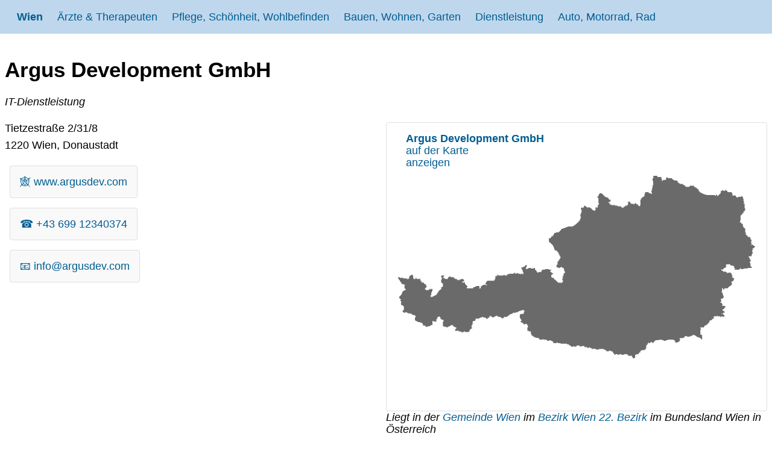

--- FILE ---
content_type: text/html; charset=utf-8
request_url: https://wo-in-wien.at/auskunft/argus-development-gmbh-1220-wien
body_size: 8464
content:
<!DOCTYPE html> <html lang="de"> <head> <meta charset="utf-8"> <!-- This website is powered by TYPO3 - inspiring people to share! TYPO3 is a free open source Content Management Framework initially created by Kasper Skaarhoj and licensed under GNU/GPL. TYPO3 is copyright 1998-2026 of Kasper Skaarhoj. Extensions are copyright of their respective owners. Information and contribution at https://typo3.org/ --> <link rel="icon" href="/fileadmin/oesterreich/wien/favicon.ico" type="image/vnd.microsoft.icon"> <title>Argus Development GmbH 1220 Wien, Donaustadt Tietzestraße</title> <meta name="description" content="IT-Dienstleistung 1220 Wien, Donaustadt mit genauer Adresse, Telefon, Fax, Mailadresse, Website und Beschreibung des Angebots"> <meta name="viewport" content="width=device-width, initial-scale=1.0"> <meta property="og:url" content="https://wo-in-wien.at/auskunft/argus-development-gmbh-1220-wien"> <meta property="og:type" content="Website"> <meta property="og:locale" content="de_AT"> <meta property="og:title" content="Argus Development GmbH 1220 Wien, Donaustadt Tietzestraße"> <meta property="og:description" content="IT-Dienstleistung 1220 Wien, Donaustadt mit genauer Adresse, Telefon, Fax, Mailadresse, Website und Beschreibung des Angebots"> <meta name="twitter:card" content="summary"> <meta name="place:location:latitude" content="48.23074332"> <meta name="place:location:longitude" content="16.44744176"> <meta name="business:contact_data:country" content="Austria"> <meta name="business:contact_data:locality" content="Wien, Donaustadt"> <meta name="business:contact_data:postal_code" content="1220"> <meta name="business:contact_data:street_address" content="Tietzestraße 2"> <meta name="geo.placename" content="Wien, Donaustadt"> <meta name="geo.position" content="48.23074332;16.44744176"> <meta name="geo.region" content="AT-922"> <style>:root{--primarylight:#BFD7ED;--primarymedium:#60A3D9;--primarydark:#005D92;--primarydarkest:#002F5C;--graylight:#F9F9F9;--graymedium:#DFDFDF;--graydark:#6A6A6A};</style> <style>html{line-height:1.15;-webkit-tex-size-adjust:100%;font-family:-apple-system,BlinkMacSystemFont,"Segoe UI",Roboto,"Helvetica Neue",Arial,sans-serif}*,*::before,*::after{box-sizing:border-box}body{margin:0}ins.adsbygoogle.adsbygoogle-noablate{z-index:799!important}main{display:block}h1{font-size:2em;margin:.67em 0}h2{font-size:1.2em;margin:.67em 0}a{background-color:transparent}b{font-weight:600}small,.small{font-size:72%;color:var(--graydark)}.full{width:100%}img{border-style:none;max-width:100%}[hidden]{display:none}body{font-size:clamp(1rem, 0.90rem + 0.25vw, 1.5rem);color:#000}.container-fluid{width:100%}.container{margin:0 auto;padding:0 .5rem;max-width:80rem}.row{display:flex;flex-direction:row;flex-wrap:wrap;width:100%;gap:.75rem;margin-bottom:1rem}.column,.twocolumn,.threecolumn,.fourcolumn{display:flex;flex-direction:column;flex-grow:1;flex-shrink:1;align-items:flex-start}@media screen and (max-width:48rem){.threecolumn,.fourcolumn{flex-basis:100%}}@media screen and (min-width:48rem){.fourcolumn,.threecolumn{flex-basis:46%}}@media screen and (min-width:64rem){.fourcolumn{flex-basis:23%}.threecolumn{flex-basis:32%}.twocolumn{flex-basis:46%}}@media screen and (max-width:64rem){.fourcolumn{flex-basis:32%}.twocolumn{flex-basis:100%}}.items-center{align-items:center;align-self:center}.text-center{text-align:center}.items-bottom{align-self:flex-end}p{margin-top:0;margin-bottom:.5rem}a:link{color:var(--primarydark);text-decoration:none;text-decoration-thickness:1px;text-underline-offset:6px}a:visited{color:var(--primarydark)}a:hover{color:var(--primarymedium)}a:active{color:var(--primarymedium)}hr{border:2px solid var(--primarymedium);width:100%}ul{margin-top:0;list-style:none}ul li{position:relative;padding:.185rem 0 .125rem 1.5rem}ul li::before{content:'→';position:absolute;top:.185rem;left:0}article,.card{background-color:var(--graylight);border-color:var(--graymedium);border-style:solid;border-width:1px;border-radius:4px;padding:0 1rem}.card:link{text-decoration:none}.card:hover,.card:focus{background-color:var(--graymedium)}.mybutton{padding:1rem;margin:.5rem}.smaller{font-size:85%}.smallest{font-size:50%}.disabled{cursor:not-allowed}.border{border-radius:4px;border:1px solid var(--graymedium)}.black{color:#000}.primary{background-color:var(--primarydark);color:#fff!important}.primary:hover,.primary:focus{color:var(--primarylight)!important;background-color:var(--primarydark)}#linkmap{width:100%;height:480px;background-image:url(/fileadmin/oesterreich/oesterreich_grau.png);background-repeat:no-repeat;background-position:center center;background-size:94%;padding:1rem 0 0 2rem;text-decoration:none;color:(--primarydarkest);margin-top:auto}#linkmap:hover,#linkmap:focus{background:url(/fileadmin/oesterreich/oesterreich_blau.png) no-repeat;background-repeat:no-repeat;background-position:center center;background-size:94%}.link1,.link2,.link3,.link4,.link5,.link6,.link7,.link8,.link9{background-image:url(/fileadmin/oesterreich/1-Wappen.png);background-repeat:no-repeat;background-position:left;background-size:16px auto;padding:.7rem 0 .7rem 1.5rem}.link2{background-image:url(/fileadmin/oesterreich/2-Wappen.png)}.link3{background-image:url(/fileadmin/oesterreich/3-Wappen.png)}.link4{background-image:url(/fileadmin/oesterreich/4-Wappen.png)}.link5{background-image:url(/fileadmin/oesterreich/5-Wappen.png)}.link6{background-image:url(/fileadmin/oesterreich/6-Wappen.png)}.link7{background-image:url(/fileadmin/oesterreich/7-Wappen.png)}.link8{background-image:url(/fileadmin/oesterreich/8-Wappen.png)}.link9{background-image:url(/fileadmin/oesterreich/9-Wappen.png)}#back{color:#fff;background-color:var(--primarydark);border-radius:4px;border:1px solid var(--primarymedium);padding:1rem 4rem;text-decoration:none}#header{position:sticky;top:0;display:flex;flex-direction:column;justify-content:space-between;align-items:flex-start;background-color:var(--primarylight);padding:0 1rem;margin-bottom:1rem;z-index:2147483648}#header .header__logo{align-items:center;display:flex;height:3.5rem;padding:.75rem;transition:background-color 0.4s ease-in-out,color 0.4s ease-in-out;text-decoration:none;font-weight:bolder}#header .header__logo:hover,#header .header__logo:focus{background-color:var(--primarymedium);color:#fff}#header .header__links{display:none;flex-direction:column;padding:.5rem 0;width:100%;z-index:2147483648}#header .header__link{text-decoration:none;padding:.75rem;white-space:nowrap;transition:background-color 0.4s ease-in-out,color 0.4s ease-in-out}#header .header__link:hover,#header .header__link:focus{background-color:var(--primarymedium);color:#fff}#header .active{background-color:var(--primarydark);color:#fff}#header .header__link+.header__sublinks>a{display:block;padding:.75rem;margin-left:1rem;color:var(--primarydarkest);text-decoration:none;transition:background-color 0.4s ease-in-out,color 0.4s ease-in-out;border-top:dotted 1px var(--primarydark)}#header .header__link+.header__sublinks>a:hover,#header .header__link+.header__sublinks>a:focus{background-color:var(--primarymedium);color:#fff}#header .header__burger{position:absolute;right:0;top:0;width:3.5rem;height:3.5rem;margin:0;appearance:none;cursor:pointer;transition:background-color 0.4s ease-in-out}#header .header__burger::after{content:"";height:1.5rem;width:1.5rem;top:1rem;left:1rem;position:absolute;background:linear-gradient(to bottom,#fff 20%,transparent 20% 40%,#fff 40% 60%,transparent 60% 80%,#fff 80% 100%)}#header .header__burger:hover,#header .header__burger:focus{background-color:var(--primarymedium)}#header .header__burger:checked~.header__links{display:flex}@media only screen and (min-width:1024px){#header{flex-direction:row;align-items:center}#header .header__links{display:flex;flex-direction:row;padding:0}#header .header__link{display:inline-flex;flex-direction:column;justify-content:center;align-items:center;text-align:center;height:3.5rem}#header .header__link:hover+.header__sublinks,#header .header__link:focus+.header__sublinks{height:auto}#header .header__link+.header__sublinks{flex-wrap:wrap;display:flex;padding-left:6rem;position:absolute;left:0;right:0;top:3.5rem;height:0;overflow:hidden;background-color:var(--graymedium)}#header .header__link+.header__sublinks>a{padding:.75rem;margin:.5rem;color:#fff;background-color:var(--primarymedium);transition:height 0.4s ease-in-out;border:0}#header .header__link+.header__sublinks:hover,#header .header__link+.header__sublinks:focus-within{height:auto;padding-bottom:3rem}#header .header__link+.header__sublinks a:hover,#header .header__link+.header__sublinks a:focus-within{transition:height 0.4s ease-in-out;background-color:var(--primarydark)}#header .header__burger{display:none}}#navbar,#pagination{width:100%;display:flex;justify-content:space-between;flex-direction:row;flex-wrap:wrap;gap:.5rem;padding:0;margin-bottom:1rem}#pagination{width:auto;align-items:center;margin:auto}#pagination .page-link{padding:1rem 2rem}#navbar a,#navbar div,#pagination a,#pagination div{text-decoration:none!important;flex:auto;padding:1rem .5rem;Background-color:var(--primarylight);border-radius:4px;border:0}#navbar a:hover,#navbar a:focus,#pagination a:hover,#pagination a:focus{Background-color:var(--primarymedium);color:#fff;transition:background-color 0.4s ease-in-out,color 0.4s ease-in-out}#navbar .active,#pagination .active{Background-color:var(--primarydark);color:#fff;transition:background-color 0.4s ease-in-out,color 0.4s ease-in-out}#breadcrumb{display:flex;margin:2rem;flex-direction:row;flex-wrap:nowrap;gap:.5rem;padding:1rem;list-style:none}#breadcrumb li{margin-left:1.2rem;position:relative}#breadcrumb li::before{content:"⇒";position:absolute;left:-1.3rem}#breadcrumb a{text-decoration:none}#breadcrumb a:hover,#breadcrumb a:focus{color:var(--primarymedium);transition:background-color 0.4s ease-in-out,color 0.4s ease-in-out};</style> <script async src="https://pagead2.googlesyndication.com/pagead/js/adsbygoogle.js?client=ca-pub-7109369272866913" crossorigin="anonymous"></script> <link rel="canonical" href="https://wo-in-wien.at/auskunft/argus-development-gmbh-1220-wien"/> </head> <body> <div class="container-fluid"> <header id="header" class="header"> <label for="burger" hidden>menu switch</label> <input type="checkbox" label="menu switch" aria-label="menu switch" class="header__burger" id="burger" name="burger"> <a class="header__logo" title="Wien" href="/">Wien</a> <div class="header__links"> <a href="/aerzte-therapeuten" title="Ärzte &amp; Therapeuten Übersicht" class="header__link">Ärzte &amp; Therapeuten</a> <div class="header__sublinks"> <a href="/praktischer-arzt-allgemeinmediziner" title="Praktischer Arzt, Allgemeinmedizin" class="">Praktischer Arzt, Allgemeinmedizin</a> <a href="/zahnarzt" title="Zahnarzt / Dentist" class="">Zahnarzt / Dentist</a> <a href="/augenarzt" title="Augenarzt" class="">Augenarzt</a> <a href="/chirurgen" title="Chirurgen" class="">Chirurgen</a> <a href="/plastische-chirurgie" title="Plastische, Ästhetische und Rekonstruierende Chirurgie - Schönheitschirurgie" class="">Plastische, Ästhetische und Rekonstruierende Chirurgie - Schönheitschirurgie</a> <a href="/frauenheilkunde-geburtshilfe-gynaekologe" title="Gynäkologe, Frauenheilkunde, Geburtshilfe" class="">Gynäkologe, Frauenheilkunde, Geburtshilfe</a> <a href="/hals-nasen-und-ohrenarzt-hno-arzt" title="Hals-, Nasen- und Ohrenarzt (HNO Arzt)" class="">Hals-, Nasen- und Ohrenarzt (HNO Arzt)</a> <a href="/hautaerzte" title="Hautarzt (Hautkrankheiten, Geschlechtskrankheiten)" class="">Hautarzt (Hautkrankheiten, Geschlechtskrankheiten)</a> <a href="/innere-medizin-internist" title="Internist, Innere Medizin" class="">Internist, Innere Medizin</a> <a href="/kinderarzt-jugendarzt" title="Kinderarzt, Jugendarzt" class="">Kinderarzt, Jugendarzt</a> <a href="/lungenarzt" title="Lungenarzt, Lungenfacharzt" class="">Lungenarzt, Lungenfacharzt</a> <a href="/urologe" title="Urologe" class="">Urologe</a> <a href="/diagnostik-/-radiologie" title="Diagnostik / Radiologie" class="">Diagnostik / Radiologie</a> <a href="/neurologie-psychiatrie-psychotherapeutische-medizin" title="Neurologie / Psychiatrie / Psychotherapeutische Medizin" class="">Neurologie / Psychiatrie / Psychotherapeutische Medizin</a> <a href="/orthopaedie-orthopaedische-chirurgie" title="Orthopäde, orthopädische Chirurgie" class="">Orthopäde, orthopädische Chirurgie</a> <a href="/psychologe" title="Gesundheitspsychologie, klinische Psychologie" class="">Gesundheitspsychologie, klinische Psychologie</a> <a href="/psychotherapie" title="Psychotherapie" class="">Psychotherapie</a> <a href="/logopaedie" title="Logopädie" class="">Logopädie</a> <a href="/kunsttherapie-musiktherapie" title="Kunsttherapie, Musiktherapie" class="">Kunsttherapie, Musiktherapie</a> <a href="/supervision" title="Supervision" class="">Supervision</a> </div> <a href="/pflege-schoenheit-wohlbefinden" title="Pflege, Schönheit, Wohlbefinden Übersicht" class="header__link">Pflege, Schönheit, Wohlbefinden</a> <div class="header__sublinks"> <a href="/astrologen" title="Astrologen" class="">Astrologen</a> <a href="/lebens-berater" title="Lebens-Berater, Ernährungsberater, sportwissenschaftliche Berater" class="">Lebens-Berater, Ernährungsberater, sportwissenschaftliche Berater</a> <a href="/farbberater-typberater" title="Farbberater, Typberater" class="">Farbberater, Typberater</a> <a href="/fitnessstudio" title="Fitnessstudio, Fitnesstrainer, Fitness-Center" class="">Fitnessstudio, Fitnesstrainer, Fitness-Center</a> <a href="/friseur" title="Friseur, Friseursalon" class="">Friseur, Friseursalon</a> <a href="/nagelstudio-fusspflege" title="Nagelstudio, Fußpflege" class="">Nagelstudio, Fußpflege</a> <a href="/masseure-heilmasseur" title="Masseure, Heilmasseure, Massage" class="">Masseure, Heilmasseure, Massage</a> <a href="/energetiker" title="Human-Energetiker" class="">Human-Energetiker</a> <a href="/mediator-mediation" title="Mediator, Mediation " class="">Mediator, Mediation </a> <a href="/kosmetiker-visagist-permanent-makeup" title="Kosmetiker, Visagisten, Permanent-Makeup" class="">Kosmetiker, Visagisten, Permanent-Makeup</a> <a href="/physiotherapeut" title="Physiotherapeut" class="">Physiotherapeut</a> <a href="/ergotherapie" title="Ergotherapie" class="">Ergotherapie</a> <a href="/sauna" title="Sauna, Dampfbad (Betreuer)" class="">Sauna, Dampfbad (Betreuer)</a> <a href="/solarium" title="Solarium, Sonnenstudio" class="">Solarium, Sonnenstudio</a> <a href="/tattoo-piercing" title="Tätowierer, Piercer" class="">Tätowierer, Piercer</a> <a href="/wellness-training-sport-training" title="Wellness-Training, Sport-Training " class="">Wellness-Training, Sport-Training </a> <a href="/personen-betreuung" title="Personen-Betreuung" class="">Personen-Betreuung</a> </div> <a href="/bauen-wohnen-garten" title="Bauen, Wohnen, Garten Übersicht" class="header__link">Bauen, Wohnen, Garten</a> <div class="header__sublinks"> <a href="/baumeister" title="Baumeister" class="">Baumeister</a> <a href="/bautraeger" title="Bauträger" class="">Bauträger</a> <a href="/trockenausbau-stukkateur" title="Trockenausbau, Stukkateur" class="">Trockenausbau, Stukkateur</a> <a href="/bodenleger-belagverleger" title="Bodenleger, Belagverleger" class="">Bodenleger, Belagverleger</a> <a href="/dachdecker" title="Dachdecker, Schwarzdecker " class="">Dachdecker, Schwarzdecker </a> <a href="/maler-anstreicher" title="Maler, Anstreicher" class="">Maler, Anstreicher</a> <a href="/elektriker-elektrotechnik" title="Elektriker, Elektrotechniker, Blitzschutz" class="">Elektriker, Elektrotechniker, Blitzschutz</a> <a href="/erdbau-erdarbeiten" title="Erdbau, Erdarbeiten, Erdbewegung " class="">Erdbau, Erdarbeiten, Erdbewegung </a> <a href="/fliesenleger-plattenleger" title="Fliesenleger, Plattenleger" class="">Fliesenleger, Plattenleger</a> <a href="/garten" title="Gärtner, Gartengestaltung, Gartenpflege" class="">Gärtner, Gartengestaltung, Gartenpflege</a> <a href="/floristen-blumenbinder" title="Floristen, Blumenbinder" class="">Floristen, Blumenbinder</a> <a href="/glaser" title="Glaser &amp; Glasereien" class="">Glaser &amp; Glasereien</a> <a href="/sattler-taschner" title="Sattler, Taschner, Lederwaren-Hersteller, Riemenhersteller" class="">Sattler, Taschner, Lederwaren-Hersteller, Riemenhersteller</a> <a href="/installateur" title="Installateure für Gas, Wasser, Heizung, Lüftung " class="">Installateure für Gas, Wasser, Heizung, Lüftung </a> <a href="/hafner-ofenbauer" title="Hafner, Ofenbauer, Keramiker" class="">Hafner, Ofenbauer, Keramiker</a> <a href="/alarmanlagen-videotechniker-audiotechniker" title="Alarmanlagen, Videotechniker, Audiotechniker" class="">Alarmanlagen, Videotechniker, Audiotechniker</a> <a href="/spengler" title="Spengler, Spenglereien" class="">Spengler, Spenglereien</a> <a href="/steinmetz" title="Steinmetze, Steinbearbeitung " class="">Steinmetze, Steinbearbeitung </a> <a href="/tapezierer-dekorateur" title="Tapezierer &amp; Dekorateure" class="">Tapezierer &amp; Dekorateure</a> <a href="/tischler" title="Tischler, Kunsttischler &amp; Holzbearbeitung" class="">Tischler, Kunsttischler &amp; Holzbearbeitung</a> <a href="/moebel-zusammenbau" title="Möbel-Zusammenbau" class="">Möbel-Zusammenbau</a> <a href="/zimmerer" title="Zimmerer, Zimmermeister" class="">Zimmerer, Zimmermeister</a> <a href="/rauchfangkehrer" title="Rauchfangkehrer" class="">Rauchfangkehrer</a> <a href="/hausbetreuer-hausbesorger-hausservice" title="Hausbetreuer, Hausbesorger, Hausservice" class="">Hausbetreuer, Hausbesorger, Hausservice</a> <a href="/kehrdienst-winterdienst" title="Kehrdienst, Winterdienst" class="">Kehrdienst, Winterdienst</a> <a href="/denkmal-fassaden-und-gebaeudereiniger" title="Denkmal-, Fassaden- und Gebäudereiniger" class="">Denkmal-, Fassaden- und Gebäudereiniger</a> </div> <a href="/dienstleistung" title="Dienstleistung Übersicht" class="header__link">Dienstleistung</a> <div class="header__sublinks"> <a href="/unternehmensberatung" title="Unternehmensberatung" class="">Unternehmensberatung</a> <a href="/versicherung" title="Versicherung" class="">Versicherung</a> <a href="/handelsagenten-vertreter" title="Handelsagenten, Vertreter" class="">Handelsagenten, Vertreter</a> <a href="/buchhaltung" title="Buchhaltung" class="">Buchhaltung</a> <a href="/personalverrechnung-lohnverrechnung" title="Personalverrechnung, Lohnverrechnung" class="">Personalverrechnung, Lohnverrechnung</a> <a href="/vermoegensberatung" title="Vermögensberatung" class="">Vermögensberatung</a> <a href="/wertpapiervermittler-finanzdienstleistungsassistent" title="Wertpapiervermittler, Finanzdienstleistungsassistent" class="">Wertpapiervermittler, Finanzdienstleistungsassistent</a> <a href="/computer-edv-it-dienstleister" title="Computer, EDV, IT-Dienstleister" class="">Computer, EDV, IT-Dienstleister</a> <a href="/beauftragte-berater-bereitsteller-informanten" title="Beauftragte, Berater, Bereitsteller, Informanten" class="">Beauftragte, Berater, Bereitsteller, Informanten</a> <a href="/werbeagentur" title="Werbeagentur" class="">Werbeagentur</a> <a href="/fotografen" title="Fotografen" class="">Fotografen</a> <a href="/grafiker-werbegrafik-design" title="Grafiker, Werbegrafik Design" class="">Grafiker, Werbegrafik Design</a> <a href="/immobilienmakler" title="Immobilienmakler" class="">Immobilienmakler</a> </div> <a href="/auto-motorrad-rad" title="Auto, Motorrad, Rad Übersicht" class="header__link">Auto, Motorrad, Rad</a> <div class="header__sublinks"> <a href="/autohaendler" title="Autohändler für Neuwagen &amp; Gebrauchtwagen" class="">Autohändler für Neuwagen &amp; Gebrauchtwagen</a> <a href="/automechaniker-autowerkstatt" title="Automechaniker, Autowerkstatt" class="">Automechaniker, Autowerkstatt</a> <a href="/autoteile-auto-ersatzteile" title="Autoteile und Auto Ersatzteile" class="">Autoteile und Auto Ersatzteile</a> <a href="/autovermietung" title="Autovermietung, Autoverleih " class="">Autovermietung, Autoverleih </a> <a href="/mietwagen" title="Mietwagen" class="">Mietwagen</a> <a href="/fahrradtechniker" title="Fahrradtechniker" class="">Fahrradtechniker</a> <a href="/fahrschule" title="Fahrschule" class="">Fahrschule</a> <a href="/karosserie" title="Karosseriebauer, Karosseriespengler, Karosserielackierer" class="">Karosseriebauer, Karosseriespengler, Karosserielackierer</a> <a href="/motorrad-moped" title="Motorrad Moped Händler" class="">Motorrad Moped Händler</a> <a href="/reifen" title="Reifen Handel" class="">Reifen Handel</a> <a href="/auto-service" title="Auto-Servicestation" class="">Auto-Servicestation</a> <a href="/taxi" title="Taxi, Taxilenker " class="">Taxi, Taxilenker </a> </div> </div> </header> </div> <main class="container"> <div class="row"> <h1 class="full" itemprop="name">Argus Development GmbH</h1> <span itemprop="geo" itemscope itemtype="http://schema.org/GeoCoordinates"> <span itemprop="latitude" content="48.23074332"></span> <span itemprop="longitude" content="16.44744176"></span> </span> <p><i>IT-Dienstleistung</i></p> </div> <div class="row" itemscope itemtype="http://schema.org/LocalBusiness"> <div class="twocolumn article" itemprop="address" itemscope itemtype="http://schema.org/PostalAddress"> <p> <span itemprop="streetAddress">Tietzestraße 2/31/8</span> </p> <p> <span itemprop="postalCode">1220</span><span itemprop="addressLocality"> Wien, Donaustadt</span> </p> <p> <span itemscope itemtype="http://schema.org/GeoCoordinates"> <span itemprop="latitude" content="48.23074332"></span> <span itemprop="longitude" content="16.44744176"></span> </span> </p> <div class="column"> <a class="card mybutton" title="Website von Argus Development GmbH" rel="nofollow" target="_blank" href="https://www.argusdev.com"> &#128376; <span itemprop="url">www.argusdev.com</span> </a> <a class="card mybutton" title="Argus Development GmbH anrufen" href="tel:+4369912340374"/> &#9742; <span itemprop="telephone">+43 699 12340374</span> </a> <a class="card mybutton" title="Email an Argus Development GmbH" href="mailto:info@argusdev.com"> &#128231; <span itemprop="email">info@argusdev.com</span> </a> </div> <div> <hr> <h4 class="small">Allgemeine Information</h3> </div> </div> <div class="twocolumn"> <a class="border" id="linkmap" title="Argus Development GmbH auf der Karte anzeigen" rel="nofollow" href="/landkarte?tx_companies_map%5Baction%5D=index&amp;tx_companies_map%5Bcontroller%5D=Map&amp;tx_companies_map%5Blat%5D=48.23074332&amp;tx_companies_map%5Blon%5D=16.44744176&amp;tx_companies_map%5Btext%5D=Argus%20Development%20GmbH%3Cbr%20%2F%3ETietzestra%C3%9Fe%202%3Cbr%20%2F%3E1220%20Wien%2C%20Donaustadt&amp;tx_companies_map%5Bzoom%5D=14&amp;cHash=3d11562c68e3f0b112f523be676b8083"> <p><b>Argus Development GmbH</b><br />auf der Karte<br />anzeigen</p> </a> <p><em>Liegt in der <a title="Informationen zur Gemeinde " href="https://strasse-plz-ort.at/gemeinde/gemeinde-wien/">Gemeinde Wien </a> im <a title="Informationen zum Bezirk Wien 22. Bezirk" href="https://strasse-plz-ort.at/bezirk/wien-22-bezirk-donaustadt/">Bezirk Wien 22. Bezirk</a> im Bundesland <span itemprop="addressRegion">Wien</span> in <span itemprop="addressCountry">Österreich</span> </em></p> <div class="column" itemscope itemtype="http://schema.org/OfferCatalog"> <a class="card mybutton primary full" title="Liste IT-Dienstleistung Wien" href="https://wo-in-wien.at/computer-edv-it-dienstleister">IT-Dienstleistung</a> </div> </div> </div> <div class="row"> <div> <hr> <h3 class="small">Allgemeine Information zu IT-Dienstleistung</h3> <h2>IT-Dienstleistung</h2> <p></p><p>IT-Dienstleistungsunternehmen bieten eine breite Palette von <strong>Dienstleistungen und Lösungen im Bereich Informationstechnologie</strong> an. Die Tätigkeiten dieser Unternehmen variieren je nach den spezifischen Bedürfnissen ihrer Kunden und der Art der angebotenen Dienstleistungen. Hier sind einige der häufigsten Tätigkeiten, die in der IT-Dienstleistungsbranche durchgeführt werden:</p><ul><li><strong>IT-Beratung und Strategieentwicklung</strong>: IT-Beratungsunternehmen helfen Kunden bei der Entwicklung von IT-Strategien, die ihren Geschäftsanforderungen entsprechen. Dies umfasst die Bewertung der aktuellen IT-Infrastruktur, die Identifizierung von Verbesserungsmöglichkeiten und die Entwicklung langfristiger IT-Roadmaps.</li><li><strong>IT-Infrastruktur- und Netzwerkmanagement</strong>: Dies umfasst die Planung, Bereitstellung, Verwaltung und Wartung von IT-Infrastrukturen, einschließlich Servern, Netzwerken, Speichersystemen und Datenzentren.</li><li><strong>Cybersicherheit</strong>: IT-Dienstleister bieten Dienstleistungen zur Sicherung von Daten und Systemen vor Cyberbedrohungen. Dazu gehören Sicherheitsaudits, Malware-Schutz, Firewall-Management und Schulungen zur Sensibilisierung für Cybersicherheit.</li><li><strong>Softwareentwicklung und Anpassung</strong>: Entwicklung von maßgeschneiderten Softwarelösungen oder Anpassung bestehender Softwareanwendungen an die spezifischen Anforderungen eines Kunden.</li><li><strong>Cloud Computing und Virtualisierung</strong>: Implementierung und Verwaltung von Cloud-Diensten und virtualisierten Umgebungen, um die Skalierbarkeit und Flexibilität von IT-Ressourcen zu verbessern.</li><li><strong>Datenmanagement und -analyse</strong>: IT-Unternehmen bieten Dienstleistungen zur Verwaltung von Datenbanken, Datenintegration und -analyse, um wertvolle Einblicke aus Unternehmensdaten zu gewinnen.</li><li><strong>Helpdesk- und Endbenutzer-Support</strong>: Bereitstellung von technischem Support für Endbenutzer, um Probleme und Anfragen im Zusammenhang mit Hardware, Software und Anwendungen zu lösen.</li><li><strong>IT-Projektmanagement</strong>: Unterstützung bei der Planung und Umsetzung von IT-Projekten, um sicherzustellen, dass sie rechtzeitig und im Rahmen des Budgets abgeschlossen werden.</li><li><strong>Systemintegration</strong>: Integration von verschiedenen IT-Systemen und Anwendungen, um reibungslose Geschäftsabläufe sicherzustellen und die Effizienz zu steigern.</li><li><strong>Kommunikations- und Kollaborationslösungen</strong>: Bereitstellung von Lösungen, die die interne und externe Kommunikation sowie die Zusammenarbeit in Unternehmen verbessern, z.B. Unified Communications und Videokonferenzsysteme.</li><li><strong>Technologiebeschaffung und -management</strong>: Beschaffung von Hardware und Software, Lizenzverwaltung und Bestandsmanagement, um sicherzustellen, dass Unternehmen über die richtigen technologischen Ressourcen verfügen.</li><li><strong>Mobile Anwendungen und Lösungen</strong>: Entwicklung von mobilen Anwendungen und mobilen Strategien, um die mobile Präsenz und Erreichbarkeit von Unternehmen zu verbessern.</li><li><strong>IoT (Internet of Things) und vernetzte Geräte</strong>: Beratung und Implementierung von Lösungen im Bereich IoT, um vernetzte Geräte und Sensoren zu integrieren und Daten aus der physischen Welt zu erfassen und zu nutzen.</li><li><strong>Compliance und Datenschutz</strong>: Unterstützung bei der Einhaltung gesetzlicher Vorschriften und Datenschutzrichtlinien, insbesondere im Zusammenhang mit sensiblen Daten und Kundendaten.</li><li><strong>Ausbildung und Schulung</strong>: Schulung von Mitarbeitern und Benutzern in Bezug auf neue Technologien und Systeme.</li></ul><p>Die Aufgaben von IT-Dienstleistungsunternehmen sind vielfältig und können von der <strong>Bereitstellung von Hardware und Software</strong> bis zur <strong>Entwicklung maßgeschneiderter Lösungen</strong> und zur <strong>Sicherung von IT-Infrastrukturen</strong> reichen. Die Dienstleistungen werden oft nach den individuellen Anforderungen und Zielen der Kunden maßgeschneidert.</p> <br /> </div> <div class="column items-center"> <a id="back" class="border" href="javascript:history.back()">&lArr; Zurück</a> </div> </div> </main> <div class="container-fluid"> <div id="footer" class="text-center"> <a href="/impressum" title="Impressum und Datenschutz" class="text-center">Impressum & Datenschutz</a>&nbsp; &nbsp;<a href="/suche" title="Suche" class="text-center">Suche</a> </div> </div> </body> </html>

--- FILE ---
content_type: text/html; charset=utf-8
request_url: https://www.google.com/recaptcha/api2/aframe
body_size: 267
content:
<!DOCTYPE HTML><html><head><meta http-equiv="content-type" content="text/html; charset=UTF-8"></head><body><script nonce="3fgc0WVnn5yPFN7JCi4gLQ">/** Anti-fraud and anti-abuse applications only. See google.com/recaptcha */ try{var clients={'sodar':'https://pagead2.googlesyndication.com/pagead/sodar?'};window.addEventListener("message",function(a){try{if(a.source===window.parent){var b=JSON.parse(a.data);var c=clients[b['id']];if(c){var d=document.createElement('img');d.src=c+b['params']+'&rc='+(localStorage.getItem("rc::a")?sessionStorage.getItem("rc::b"):"");window.document.body.appendChild(d);sessionStorage.setItem("rc::e",parseInt(sessionStorage.getItem("rc::e")||0)+1);localStorage.setItem("rc::h",'1769065925916');}}}catch(b){}});window.parent.postMessage("_grecaptcha_ready", "*");}catch(b){}</script></body></html>